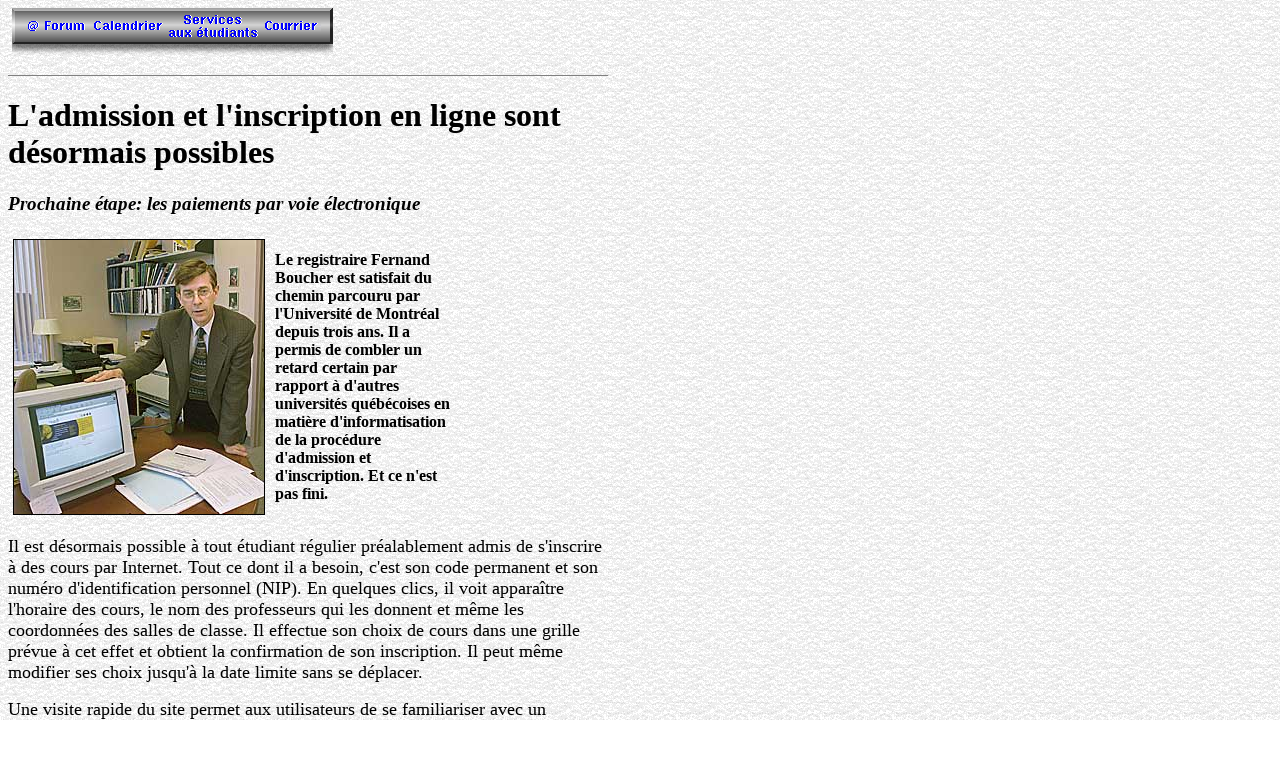

--- FILE ---
content_type: text/html
request_url: http://forum.umontreal.ca/numeros/1999-2000/Forum00-01-17/article04.html
body_size: 8182
content:
<HTML>  
<HEAD>
  <META NAME="GENERATOR" CONTENT="Adobe PageMill 3.0 Mac">
  <TITLE>UdeM:Forum/L'admission et l'inscription en ligne sont d&eacute;sormais possibles - Prochaine &eacute;tape: les paiements par voie &eacute;lectronique</TITLE>
</HEAD>
<BODY BACKGROUND="images/ForumBackgrnd.gif">

<TABLE WIDTH="600" BORDER="0" CELLSPACING="0" CELLPADDING="0" HEIGHT="800">
  <TR>
    <TD WIDTH="100%">
      <P>&nbsp;<A HREF="http://www.umontreal.ca/"><IMG SRC="images/Budem.gif" WIDTH="12" HEIGHT="47" ALIGN="BOTTOM" BORDER="0" NATURALSIZEFLAG="3"></A><A HREF="index.html"><IMG SRC="images/Bforum.gif" WIDTH="67" HEIGHT="47" ALIGN="BOTTOM" NATURALSIZEFLAG="3" BORDER="0" ALT="[Accueil Forum]"></A><IMG SRC="images/Bcalendrier.gif" WIDTH="74" HEIGHT="47" ALIGN="BOTTOM" NATURALSIZEFLAG="3" BORDER="0" ALT="[Calendrier]"><IMG SRC="images/Betudiants.gif" WIDTH="97" HEIGHT="47" ALIGN="BOTTOM" NATURALSIZEFLAG="3" BORDER="0" ALT="[Etudiants]"><A HREF="courrier.html"><IMG SRC="images/Bcourrier.gif" WIDTH="59" HEIGHT="47" ALIGN="BOTTOM" NATURALSIZEFLAG="3" BORDER="0" ALT="[Opinions]"></A><IMG SRC="images/Bbout.gif" WIDTH="12" HEIGHT="47" ALIGN="BOTTOM" NATURALSIZEFLAG="3" BORDER="0"></P>

      <P><HR ALIGN="LEFT" NOSHADE SIZE="1"></P>

      <H1>L'admission et l'inscription en ligne sont d&eacute;sormais
      possibles</H1>

      <H3><I>Prochaine &eacute;tape: les paiements par voie &eacute;lectronique</I></H3>

      <P><TABLE WIDTH="450" BORDER="0" CELLSPACING="0" CELLPADDING="5">
        <TR>
          <TD WIDTH="41%"><IMG SRC="photos/Boucher%20Fernand.jpeg" WIDTH="250" HEIGHT="274" ALIGN="BOTTOM" BORDER="1" NATURALSIZEFLAG="3"></TD> 
          <TD WIDTH="59%"><B>Le registraire Fernand Boucher est satisfait
            du chemin parcouru par l'Universit&eacute; de Montr&eacute;al
            depuis trois ans. Il a permis de combler un retard certain par
            rapport &agrave; d'autres universit&eacute;s qu&eacute;b&eacute;coises
            en mati&egrave;re d'informatisation de la proc&eacute;dure d'admission
            et d'inscription. Et ce n'est pas fini.</B></TD> 
        </TR>
      </TABLE></P>

      <P><FONT SIZE="+1">Il est d&eacute;sormais possible &agrave;
      tout &eacute;tudiant r&eacute;gulier pr&eacute;alablement admis
      de s'inscrire &agrave; des cours par Internet. Tout ce dont il
      a besoin, c'est son code permanent et son num&eacute;ro d'identification
      personnel (NIP). En quelques clics, il voit appara&icirc;tre
      l'horaire des cours, le nom des professeurs qui les donnent et
      m&ecirc;me les coordonn&eacute;es des salles de classe. Il effectue
      son choix de cours dans une grille pr&eacute;vue &agrave; cet
      effet et obtient la confirmation de son inscription. Il peut
      m&ecirc;me modifier ses choix jusqu'&agrave; la date limite sans
      se d&eacute;placer.</FONT></P>

      <P><FONT SIZE="+1">Une visite rapide du site permet aux utilisateurs
      de se familiariser avec un &quot;guichet &eacute;tudiant&quot;
      tr&egrave;s convivial. &quot;La beaut&eacute; de ce syst&egrave;me,
      c'est qu'il est en lien direct avec notre syst&egrave;me de gestion
      acad&eacute;mique, dit le registraire, Fernand Boucher. Ainsi
      le travail quotidien de mise &agrave; jour n'attend pas l'impression
      du nouvel annuaire pour &ecirc;tre disponible. Les nouveaux cours,
      par exemple, peuvent &ecirc;tre offerts aussit&ocirc;t qu'ils
      ont &eacute;t&eacute; approuv&eacute;s par la Commission des
      &eacute;tudes.&quot;</FONT></P>

      <P><FONT SIZE="+1">Cette innovation, disponible depuis le 6 d&eacute;cembre
      dernier, permet &eacute;galement &agrave; toute personne qui
      le d&eacute;sire de faire une demande d'admission &agrave; l'Universit&eacute;
      sans quitter son &eacute;cran d'ordinateur. L'&quot;admission
      en ligne&quot; fera gagner beaucoup de temps mais n'&eacute;liminera
      pas l'acheminement des documents obligatoires comme les dipl&ocirc;mes
      obtenus, l'extrait de naissance et les paiements.</FONT></P>

      <P><FONT SIZE="+1">Le logiciel permettant l'admission virtuelle
      pr&eacute;voit les moindres exigences comme les crit&egrave;res
      d'admissibilit&eacute;, les pr&eacute;alables, etc. Si le candidat
      omet par exemple de mentionner sa nationalit&eacute; dans l'espace
      pr&eacute;vu, son ordinateur lui signalera qu'il ne peut aller
      plus loin sans fournir cette information.</FONT></P>

      <P><FONT SIZE="+1">Comme le signale Fernand Boucher, l'admission
      et l'inscription en ligne constituent la troisi&egrave;me &eacute;tape
      du virage informatique amorc&eacute; en septembre 1997 &agrave;
      l'Universit&eacute; de Montr&eacute;al en ce qui concerne la
      proc&eacute;dure d'inscription. Il y a eu, tout d'abord, la possibilit&eacute;
      de consulter les programmes d'&eacute;tudes de fa&ccedil;on virtuelle,
      puis on a permis l'acc&egrave;s aux dossiers scolaires des &eacute;tudiants
      avec l'introduction du NIP. La prochaine &eacute;tape, qui ne
      sera pas entam&eacute;e avant un an, concernera le paiement des
      factures.</FONT></P>

      <P><FONT SIZE="+1">Il est difficile d'&eacute;valuer le nombre
      d'&eacute;tudiants qui privil&eacute;gieront le Web plut&ocirc;t
      que la file d'attente pour s'inscrire. Mais on sait que les jeunes
      universitaires sont tr&egrave;s branch&eacute;s puisque 40% des
      gens qui ont re&ccedil;u un NIP l'an dernier ont effectu&eacute;
      au moins une op&eacute;ration dans les jours qui ont suivi.</FONT></P>

      <P><FONT SIZE="+1">Nathalie Girardin, charg&eacute;e d'aider
      les usagers aux prises avec des probl&egrave;mes de navigation
      dans le site Web du Bureau du registraire, signale qu'elle a
      re&ccedil;u tr&egrave;s peu d'appels concernant la proc&eacute;dure
      d'admission et d'inscription en ligne. Mais le service n'est
      offert que depuis quelques semaines. &quot;Le vrai test, ce sera
      dans les jours qui viennent, puis au mois d'avril&quot;, souligne-t-elle.</FONT></P>

      <P><FONT SIZE="+1">Mme Girardin n'est tout de m&ecirc;me pas
      l'incarnation postmoderne du r&eacute;parateur Maytag. Elle trouve
      des solutions aux probl&egrave;mes des utilisateurs qui ont oubli&eacute;
      leur NIP et rassure les profanes qui s'aventurent pour la premi&egrave;re
      fois dans le monde virtuel. On la joint au 343-7212.</FONT></P>

      <P><FONT SIZE="+1">Pour acc&eacute;der au guichet &eacute;tudiant,
      on passe par la page d'accueil de l'Universit&eacute; (http://www.umontreal.ca/)
      ou l'on tape directement http://www.etudiant.umontreal.ca. &Agrave;
      noter, le mode caract&egrave;re a &eacute;t&eacute; abandonn&eacute;.
      C'est malheureux pour ceux qui ne disposent que d'un lien &quot;link&quot;,
      mais ils ne forment plus qu'une minorit&eacute;. En revanche,
      M. Boucher signale que le graphisme sur le site a &eacute;t&eacute;
      r&eacute;duit &agrave; sa plus simple expression de mani&egrave;re
      &agrave; all&eacute;ger le t&eacute;l&eacute;chargement. &quot;C'est
      le compromis que nous avons fait&quot;, pr&eacute;cise-t-il.</FONT></P>

      <P><B><I><FONT SIZE="+1">M.-R.S.</FONT></I></B></P>

      <P><HR ALIGN="LEFT" NOSHADE SIZE="1"><BR>
      <A HREF="http://www.umontreal.ca/"><IMG SRC="images/Budem.gif" WIDTH="12" HEIGHT="47" ALIGN="BOTTOM" BORDER="0" NATURALSIZEFLAG="3"></A><A HREF="index.html"><IMG SRC="images/Bforum.gif" WIDTH="67" HEIGHT="47" ALIGN="BOTTOM" NATURALSIZEFLAG="3" BORDER="0" ALT="[Accueil Forum]"></A><IMG SRC="images/Bcalendrier.gif" WIDTH="74" HEIGHT="47" ALIGN="BOTTOM" NATURALSIZEFLAG="3" BORDER="0" ALT="[Calendrier]"><IMG SRC="images/Betudiants.gif" WIDTH="97" HEIGHT="47" ALIGN="BOTTOM" NATURALSIZEFLAG="3" BORDER="0" ALT="[Etudiants]"><A HREF="courrier.html"><IMG SRC="images/Bcourrier.gif" WIDTH="59" HEIGHT="47" ALIGN="BOTTOM" NATURALSIZEFLAG="3" BORDER="0" ALT="[Opinions]"></A><IMG SRC="images/Bbout.gif" WIDTH="12" HEIGHT="47" ALIGN="BOTTOM" NATURALSIZEFLAG="3" BORDER="0">
    </TD>
  </TR>
</TABLE>

</BODY>
</HTML>
